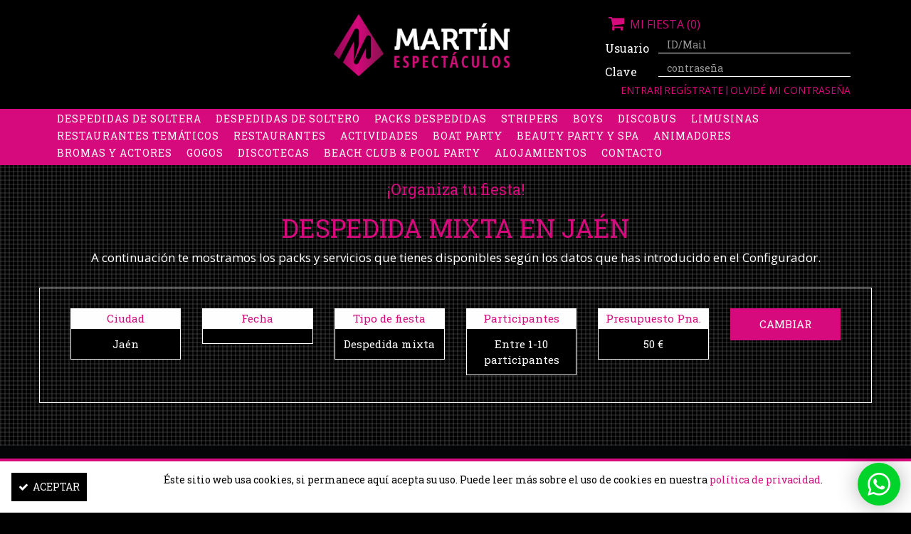

--- FILE ---
content_type: text/html;charset=UTF-8,text/html;charset=UTF-8,text/html;charset=UTF-8
request_url: https://www.martinespectaculos.com/es/asistente/despedida-mixta-en-jaen
body_size: 12195
content:

<!DOCTYPE html>
<html lang="es">

<head>
<!-- PERMISOS.INI -->

<!-- PERMISOS.END -->
    <meta charset="utf-8">
    <meta http-equiv="X-UA-Compatible" content="IE=edge">
    <meta name="viewport" content="width=device-width, initial-scale=1">

	<link rel="apple-touch-icon" sizes="180x180" href="https://www.martinespectaculos.com/images/apple-touch-icon.png">
	<link rel="icon" type="image/png" href="https://www.martinespectaculos.com/images/favicon-32x32.png" sizes="32x32">
	<link rel="icon" type="image/png" href="https://www.martinespectaculos.com/images/favicon-16x16.png" sizes="16x16">
	<link rel="manifest" href="https://www.martinespectaculos.com/images/manifest.json">
	<link rel="mask-icon" href="https://www.martinespectaculos.com/images/safari-pinned-tab.svg" color="#000000">
	<link rel="shortcut icon" href="https://www.martinespectaculos.com/images/favicon.ico">
	<meta name="theme-color" content="#ffffff">

    

    <!-- Bootstrap Core CSS -->
    <link href="https://www.martinespectaculos.com/es/lib/bootstrap/css/bootstrap.min.css" rel="stylesheet">
    <link href="https://www.martinespectaculos.com/es/lib/bootstrap/css/datepicker.css" rel="stylesheet">
	
	<link href="https://www.martinespectaculos.com/es/lib/bootstrap-slider/bootstrap-slider.css" rel="stylesheet">

	
    <!-- Animaciones -->
    <link href="https://www.martinespectaculos.com/es/lib/animaciones/css/set1.css" rel="stylesheet">
    <link href="https://www.martinespectaculos.com/es/lib/animaciones/css/animaciones.css" rel="stylesheet">

    <!-- Custom Fonts -->
    <link href="https://www.martinespectaculos.com/es/lib/font-awesome/css/font-awesome.min.css" rel="stylesheet" type="text/css">
    <link href="//fonts.googleapis.com/css?family=Open+Sans:400italic,600italic,700italic,400,700,600" rel="stylesheet" type="text/css">
    <link href="//fonts.googleapis.com/css?family=Roboto+Slab:400,100,300,700" rel="stylesheet" type="text/css">

    <!-- CSS Martin Espectáculos -->
    <link href="https://www.martinespectaculos.com/es/css/martine.css" rel="stylesheet">
	
    <!-- HTML5 Shim and Respond.js IE8 support of HTML5 elements and media queries -->
    <!-- WARNING: Respond.js doesn't work if you view the page via file:// -->
    <!--[if lt IE 9]>
        <script src="https://oss.maxcdn.com/libs/html5shiv/3.7.0/html5shiv.js"></script>
        <script src="https://oss.maxcdn.com/libs/respond.js/1.4.2/respond.min.js"></script>
    <![endif]-->

	<style>
		/*correcciones al css de Mar*/
		.nav > li > a {padding: 2px 10px 2px 10px !important;}
	</style>

	<!-- jQuery -->
    <script type="text/javascript" src="https://www.martinespectaculos.com/es/lib/jquery/jquery.min.js"></script>
	

	<title>Despedida mixta en Jaén</title>
	<meta name="keywords" content="Despedida,mixta,Jaén" />
	<meta name="description" content="Despedida mixta en Jaén">
	<meta name="robots" content="index,follow" />

<!-- Global site tag (gtag.js) - Google Analytics -->
<script async src="https://www.googletagmanager.com/gtag/js?id=G-76QXV7LPT4"></script>
<script>
  window.dataLayer = window.dataLayer || [];
  function gtag(){dataLayer.push(arguments);}
  gtag('js', new Date());

  gtag('config', 'G-76QXV7LPT4');
</script>
</head>

<body id="page-top" class="index">

<noscript>
<div style="background-color:#FF0000; color:#FFFFFF; text-align:center;">
<br /><br /><br />
Debe activar javascript para hacer uso de esta web.<br />
Mire los requisitos de uso de la web.
<br /><br /><br />
</div>
</noscript>

<header class="navbar animated fadeInDown">
<!-- Cabecera -->
	<div class="topheader">
		<div class="container">
			<div class="row">
				
				<div class="col-md-4 col-sm-6 hidden-xs hidden-sm">
					&nbsp;
					
				</div>

				<div class="col-md-4 col-sm-6">
					<a href="https://www.martinespectaculos.com/es/index"><img src="https://www.martinespectaculos.com/es/img/logomartin.png" class="img-responsive" alt="Martín espectáculos. Organización de eventos España"></a>
				</div>

				<div class="col-md-4 col-sm-12 hidden-xs hidden-sm">
					<p><a href="https://www.martinespectaculos.com/es/mifiesta" title="ver Mi Fiesta">
						<span class="fa-stack fa-2x"><i class="fa fa-shopping-cart fa-stack-1x fa-inverse" style="color:#D70B7D;"></i></span>
						Mi fiesta <span id="Cart_count">(0)</span></a></p>
					<div id="logado" style="display:none;">
						<p class="fotologado">
						<a href="https://www.martinespectaculos.com/bakof/app/inicio/index">
							<img src="https://www.martinespectaculos.com/files/avatar/avatar.png" width="70" height="70" alt="avatar"></a>
						<a href="https://www.martinespectaculos.com/bakof/app/inicio/index"></a></p>
						<a class="cerrar" href="https://www.martinespectaculos.com/bakof/app/acceso/logout"><i class="fa fa-close"></i>Cerrar Sesión</a>
					</div>
					<div id="frm_login" style="display:block;">
						<form id="wa_frm_Login" name="wa_frm_Login" action="https://www.martinespectaculos.com/es/opc?acc=2000&f=1" method="post" target="iframeOP" >
							<input type="hidden" id="Susu" name="Susu" value="0">
							<div class="form-group">
								<label for="usuario" class="col-md-2 control-label">Usuario </label>
								<div class="col-md-10">
								<input id="frm_User" name="frm_User" type="text" class="form-control" maxlength="250" placeholder="ID/Mail" onKeyPress="javascript:if(event.keyCode==13){wa_HazLogin();document.getElementById('wa_frm_Login').submit();}" />
								</div>
							</div>
							<div class="form-group">
								<label for="clave" class="col-md-2 control-label">Clave</label>
								<div class="col-md-10">
								<input id="frm_Passw" name="frm_Passw" type="password" class="form-control" placeholder="contraseña" maxlength="125" onKeyPress="javascript:if(event.keyCode==13){wa_HazLogin();document.getElementById('wa_frm_Login').submit();}" />
								</div>
							</div>
							<div id="btn_Entrar" class="col-md-12 entrar">
								<a href="javascript:void(0);" onClick="wa_HazLogin();document.getElementById('wa_frm_Login').submit();">Entrar</a>|
								<a href="https://www.martinespectaculos.com/es/web/registro">Regístrate </a>| 
								<a href="https://www.martinespectaculos.com/es/web/olvido">Olvidé mi contraseña</a>
							</div>
							<div id="btn_EntrarEspera" class="col-md-12 entrar" style="display:none;">
								<img src="https://www.martinespectaculos.com/images/cargando.gif" width="25" height="25" alt="espera..." style="width:25px !important;" /> accediendo...
							</div>
							<div id="btn_MSGfrm2" class="alert alert-warning alert-dismissable" style="display:none;">
								<button type="button" class="close" onClick="CierraAvisos()">&times;</button>
								<span id="btn_MSGfrm"></span>
							</div>
						</form>
					</div>
				</div>


				<div class="col-md-4 col-sm-12 visible-xs visible-sm dropdown">
					<p><a href="https://www.martinespectaculos.com/es/mifiesta" title="ver Mi Fiesta">
						<span class="fa-stack fa-2x"><i class="fa fa-shopping-cart fa-stack-1x fa-inverse" style="color:#D70B7D;"></i></span>
						Mi fiesta <span id="Cart_count">(0)</span></a></p>
					<button class="btn dropdown-toggle" type="button" id="logado" data-toggle="dropdown">
						<i class="fa fa-lock"></i>ACCEDER
						<span class="caret"></span>
					</button>
					<ul role="menu" aria-labelledby="logado" class="dropdown-menu">
						
						<div id="logado" style="display:none;">
							<li>
								<p class="fotologado">
								<a href="https://www.martinespectaculos.com/bakof/app/inicio/index">
									<img src="https://www.martinespectaculos.com/files/avatar/avatar.png" width="70" height="70" alt="avatar"></a>
								<a href="https://www.martinespectaculos.com/bakof/app/inicio/index"></a></p>
								<a class="cerrar" href="https://www.martinespectaculos.com/bakof/app/acceso/logout"><i class="fa fa-close"></i>Cerrar Sesión</a>
							</li>
						</div>
						
						<div id="frm_login" style="display:block;">
							<form id="wa_frm_bLogin" name="wa_frm_Login" action="https://www.martinespectaculos.com/es/opc?acc=2000&f=1" method="post" target="iframeOP" >
								<input type="hidden" id="Susu" name="Susu" value="0">
								<div class="form-group">
									<label for="usuario" class="col-md-2 control-label">Usuario </label>
									<div class="col-md-10">
									<input id="frm_User" name="frm_User" type="text" class="form-control" maxlength="250" placeholder="ID/Mail" onKeyPress="javascript:if(event.keyCode==13){wa_HazLoginb();document.getElementById('wa_frm_bLogin').submit();}" />
									</div>
								</div>
								<div class="form-group">
									<label for="clave" class="col-md-2 control-label">Clave</label>
									<div class="col-md-10">
									<input id="frm_Passw" name="frm_Passw" type="password" class="form-control" placeholder="contraseña" maxlength="125" onKeyPress="javascript:if(event.keyCode==13){wa_HazLoginb();document.getElementById('wa_frm_bLogin').submit();}" />
									</div>
								</div>
								<div id="btn_bEntrar" class="col-md-12 entrar">
									<a href="javascript:void(0);" onClick="wa_HazLoginb();document.getElementById('wa_frm_bLogin').submit();">Entrar</a>|
									<a href="https://www.martinespectaculos.com/es/web/registro">Regístrate </a>| 
									<a href="https://www.martinespectaculos.com/es/web/olvido">Olvidé mi contraseña</a>
								</div>
								<div id="btn_bEntrarEspera" class="col-md-12 entrar" style="display:none;">
									<img src="https://www.martinespectaculos.com/images/cargando.gif" width="25" height="25" alt="espera..." style="width:25px !important;" /> accediendo...
								</div>
								<div id="btn_bMSGfrm2" class="alert alert-warning alert-dismissable" style="display:none;">
									<button type="button" class="close" onClick="CierraAvisos()">&times;</button>
									<span id="btn_bMSGfrm"></span>
								</div>
							</form>
						</div>
						
					</ul>
				</div>
					
			</div>
		</div>
	</div><!--topheader-->
		
		

	<!-- Navegación-->
	<div class="contentbarramenu">
    	<nav id="mainNav" class="navbar navbar-default navbar-custom navbar-fixed-top">
        	<div class="container">
				<!-- Brand and toggle get grouped for better mobile display -->
				<div class="navbar-header page-scroll">
					<button type="button" class="navbar-toggle" data-toggle="collapse" data-target="#bs-example-navbar-collapse-1">
						<span class="sr-only">Toggle navigation</span> Menú <i class="fa fa-bars"></i>
					</button>
				</div>
	
				<div class="collapse navbar-collapse" id="bs-example-navbar-collapse-1">
					<ul class="nav navbar-nav">
						<li class="hidden">
							<a href="#"></a>
						</li>
						
						<li><a href="https://www.martinespectaculos.com/es/despedidas-de-soltera" title="Despedidas de soltera">Despedidas de soltera</a></li>
								
						<li><a href="https://www.martinespectaculos.com/es/despedidas-de-soltero" title="Despedidas de soltero">Despedidas de soltero</a></li>
								
						<li><a href="https://www.martinespectaculos.com/es/packs/packs-despedidas" title="Packs despedidas">Packs despedidas</a></li>
								
						<li><a href="https://www.martinespectaculos.com/es/servicios/stripers" title="Stripers">Stripers</a></li>
								
						<li><a href="https://www.martinespectaculos.com/es/servicios/boys" title="Boys">Boys</a></li>
								
						<li><a href="https://www.martinespectaculos.com/es/servicios/disco-bus" title="Discobus">Discobus</a></li>
								
						<li><a href="https://www.martinespectaculos.com/es/servicios/alquiler-de-limusinas" title="Limusinas">Limusinas</a></li>
								
						<li><a href="https://www.martinespectaculos.com/es/servicios/restaurantes-tematicos" title="Restaurantes Temáticos">Restaurantes Temáticos</a></li>
								
						<li><a href="https://www.martinespectaculos.com/es/servicios/restaurantes-para-despedidas" title="Restaurantes">Restaurantes</a></li>
								
						<li><a href="https://www.martinespectaculos.com/es/servicios/actividades" title="Actividades">Actividades</a></li>
								
						<li><a href="https://www.martinespectaculos.com/es/servicios/boat-party" title="Boat Party">Boat Party</a></li>
								
						<li><a href="https://www.martinespectaculos.com/es/servicios/beauty-party" title="Beauty Party y Spa">Beauty Party y Spa</a></li>
								
						<li><a href="https://www.martinespectaculos.com/es/servicios/animadores" title="Animadores">Animadores</a></li>
								
						<li><a href="https://www.martinespectaculos.com/es/servicios/bromas-actores" title="Bromas y Actores">Bromas y Actores</a></li>
								
						<li><a href="https://www.martinespectaculos.com/es/servicios/gogos" title="Gogos">Gogos</a></li>
								
						<li><a href="https://www.martinespectaculos.com/es/servicios/discotecas" title="Discotecas">Discotecas</a></li>
								
						<li><a href="https://www.martinespectaculos.com/es/servicios/beach-y-pool" title="Beach Club & Pool Party">Beach Club & Pool Party</a></li>
								
						<li><a href="https://www.martinespectaculos.com/es/servicios/alojamientos-para-despedidas" title="Alojamientos">Alojamientos</a></li>
								
						<li><a href="https://www.martinespectaculos.com/es/web/contactar" title="Contacto">Contacto</a></li>
					</ul>
				</div>
			</div>
		</nav>
	</div><!--contentbarramenu-->
	
	
</header>
	
	
	
	
	
	
	
	
	
	




					
	<!-- Asistente -->
	<div class="wrapper">
	<section id="asistente" class="animated fadeIn delay1" style="clear:both; padding-top:40px;">
		<div class="container">
			<div class="row">
				<div class="col-lg-12 text-center">
					<div class="section-heading" style="font-size:155%; text-align:center;">¡Organiza tu fiesta!</div>
					<h1 class="section-heading">Despedida mixta en Jaén</h1>
					<p class="section-subheading">A continuación te mostramos los packs y servicios que tienes disponibles según los datos que has introducido en el Configurador.</p>
				</div>
			</div>
			<div id="FRMasistenteTXT" class="row" style="display:block; overflow:hidden;">
				
				<div id="texto-asistente">
					<div class="col-lg-2 col-md-2 col-sm-4 col-xs-6 text-center">
						<p class="titulo">Ciudad</p>
						<p class="contenido">Jaén</p>
					</div>
					
					<div class="col-lg-2 col-lg-2 col-md-2 col-sm-4 col-xs-6 text-center">
						<p class="titulo">Fecha</p>
						<p class="contenido"></p>
					</div>
					
					<div class="col-lg-2 col-lg-2 col-md-2 col-sm-4 col-xs-6 text-center">
						<p class="titulo">Tipo de fiesta</p>
						<p class="contenido">Despedida mixta</p>
					</div>
					
					<div class="col-lg-2 col-lg-2 col-md-2 col-sm-4 col-xs-6 text-center">
						<p class="titulo">Participantes</p>
						<p class="contenido">Entre 1-10 participantes</p>
					</div>
					
					<div class="col-lg-2 col-lg-2 col-md-2 col-sm-4 col-xs-6 text-center">
						<p class="titulo">Presupuesto Pna.</p>
						<p class="contenido">50 €</p>
					</div>
					
					<div class="col-lg-2 col-lg-2 col-md-2 col-sm-4 col-xs-6 text-center">
						<button type="submit" class="btn btn-xl" onclick="AbreAsistente()" style="margin-top:0 !important; margin-bottom:0 !important;">Cambiar</button>
					</div>
				</div>

			</div>
			<div id="FRMasistente" class="row" style="display:none;">
				<div class="col-md-8 col-md-offset-2 col-sm-11 col-sm-offset-1 col-xs-10 col-xs-offset-1">
					<form name="Asistente" id="Asistente" method="post" action="asistente" novalidate>
						<input type="hidden" id="Fasistente" name="Fasistente" value="1" />
						
						
						<div class="form-group">
							<label for="ciudadfiesta" class="col-sm-4 control-label">Ciudad</label>
							<div class="col-sm-8">
								<select id="ciudadfiesta" name="ciudadfiesta">
									
										<option value="a-coruna" >A Coruña</option>
											
										<option value="albacete" >Albacete</option>
											
										<option value="albufeira" >Albufeira</option>
											
										<option value="algeciras" >Algeciras</option>
											
										<option value="alicante" >Alicante</option>
											
										<option value="almeria" >Almería</option>
											
										<option value="" >Andorra</option>
											
										<option value="avila" >Ávila</option>
											
										<option value="ayamonte" >Ayamonte</option>
											
										<option value="badajoz" >Badajoz</option>
											
										<option value="barcelona" >Barcelona</option>
											
										<option value="benalmadena" >Benalmádena</option>
											
										<option value="benidorm" >Benidorm</option>
											
										<option value="bilbao" >Bilbao</option>
											
										<option value="burgos" >Burgos</option>
											
										<option value="caceres" >Cáceres</option>
											
										<option value="cadiz" >Cádiz</option>
											
										<option value="cartagena" >Cartagena</option>
											
										<option value="castellon-de-la-plana" >Castellón de la Plana</option>
											
										<option value="chiclana-de-la-frontera" >Chiclana de la Frontera</option>
											
										<option value="ciudad-real" >Ciudad Real</option>
											
										<option value="conil-de-la-frontera" >Conil de la Frontera</option>
											
										<option value="cordoba" >Córdoba</option>
											
										<option value="cuenca" >Cuenca</option>
											
										<option value="denia" >Dénia</option>
											
										<option value="el-hierro" >El Hierro</option>
											
										<option value="el-palmar" >El Palmar</option>
											
										<option value="el-puerto-de-santa-maria" >El Puerto de Santa María</option>
											
										<option value="estepona" >Estepona</option>
											
										<option value="fuengirola" >Fuengirola</option>
											
										<option value="fuerteventura" >Fuerteventura</option>
											
										<option value="gandia" >Gandia</option>
											
										<option value="gijon" >Gijón</option>
											
										<option value="girona" >Girona</option>
											
										<option value="gran-canaria" >Gran Canaria</option>
											
										<option value="granada" >Granada</option>
											
										<option value="guadalajara" >Guadalajara</option>
											
										<option value="guipuzcoa" >Guipúzcoa</option>
											
										<option value="huelva" >Huelva</option>
											
										<option value="huesca" >Huesca</option>
											
										<option value="ibiza" >Ibiza</option>
											
										<option value="jaen" selected="selected">Jaén</option>
											
										<option value="jerez-de-la-frontera" >Jerez de la Frontera</option>
											
										<option value="la-gomera" >La Gomera</option>
											
										<option value="la-palma" >La Palma</option>
											
										<option value="lanzarote" >Lanzarote</option>
											
										<option value="las-palmas" >Las Palmas</option>
											
										<option value="leon" >León</option>
											
										<option value="lisboa" >Lisboa</option>
											
										<option value="lleida" >Lleida</option>
											
										<option value="lloret-de-mar" >Lloret de Mar</option>
											
										<option value="logrono" >Logroño</option>
											
										<option value="londres" >Londres</option>
											
										<option value="lugo" >Lugo</option>
											
										<option value="madrid" >Madrid</option>
											
										<option value="magaluf" >Magaluf</option>
											
										<option value="malaga" >Málaga</option>
											
										<option value="marbella" >Marbella</option>
											
										<option value="mojacar" >Mojácar</option>
											
										<option value="murcia" >Murcia</option>
											
										<option value="orense" >Orense</option>
											
										<option value="oviedo" >Oviedo</option>
											
										<option value="palencia" >Palencia</option>
											
										<option value="palma-de-mallorca" >Palma de Mallorca</option>
											
										<option value="pamplona" >Pamplona</option>
											
										<option value="pontevedra" >Pontevedra</option>
											
										<option value="punta-umbria" >Punta Umbría</option>
											
										<option value="rota" >Rota</option>
											
										<option value="salamanca" >Salamanca</option>
											
										<option value="san-sebastian" >San Sebastián</option>
											
										<option value="sanlucar-de-barrameda" >Sanlúcar de Barrameda</option>
											
										<option value="santander" >Santander</option>
											
										<option value="segovia" >Segovia</option>
											
										<option value="sevilla" >Sevilla</option>
											
										<option value="soria" >Soria</option>
											
										<option value="tarifa" >Tarifa</option>
											
										<option value="tarragona" >Tarragona</option>
											
										<option value="tenerife" >Tenerife</option>
											
										<option value="teruel" >Teruel</option>
											
										<option value="toledo" >Toledo</option>
											
										<option value="torremolinos" >Torremolinos</option>
											
										<option value="valencia" >Valencia</option>
											
										<option value="valladolid" >Valladolid</option>
											
										<option value="vitoria" >Vitoria</option>
											
										<option value="zamora" >Zamora</option>
											
										<option value="zaragoza" >Zaragoza</option>
											
								</select>
							</div>
						</div>
						<div class="form-group" id="calendario">
							<label for="fechafiesta" class="col-sm-4 control-label">Fecha</label>
							<div class="col-sm-8">
								<div class="input-append date" id="fechaasistente" data-date="" data-date-format="dd/mm/yyyy" style="float:left;">
									<input class="form-control" type="text" value="" id="fechafiesta" name="fechafiesta" onChange="CheckAsistente(this.value)">
									<span class="add-on"><i class="fa fa-calendar-minus-o fa-stack-2x fa-inverse"></i></span>
									
								</div>
							</div>
						</div>
						<div class="form-group">
							<label for="tipodefiesta" class="col-sm-4 control-label">Tipo de Fiesta</label>
							<div class="col-sm-8">
								<select id="tipodefiesta" name="tipodefiesta">
								
									<option value="despedidas-de-soltero" >Despedidas de soltero</option>
										
									<option value="despedidas-de-soltera" >Despedidas de soltera</option>
										
									<option value="despedida-mixta" selected>Despedida mixta</option>
										
									<option value="fiestas-de-cumpleanos" >Fiestas de cumpleaños</option>
										
									<option value="comidas-cenas-de-empresa-o-de-grupo" >Comidas/Cenas de Empresa o de Grupo</option>
										
									<option value="fiestas" >Fiestas</option>
										
								</select>
							</div>
						</div>
						
						
						<div class="form-group">
							<label for="participantesfiesta" class="col-sm-4 control-label">Participantes</label>
							<div class="col-sm-8">
								<select id="participantesfiesta" name="participantesfiesta">
									
							<option value="1" selected>Entre 1-10 participantes</option>
									
							<option value="2" >Entre 11-20 participantes</option>
									
							<option value="3" >Entre 21-30 participantes</option>
									
							<option value="4" >Entre 31-40 participantes</option>
									
								</select>
							</div>
						</div>

						<div class="form-group">
							<label for="presupuesto" class="col-sm-4 control-label">Presupuesto<span>Por persona en €</span></label>
							<div class="col-sm-8" onclick="presufiesta.focus();Calculadora.style.display='block';">
								<div class="input-append">
									<input type="text" id="presufiesta" name="presufiesta" value="50" class="form-control" maxlength="6">
									<span class="add-on"><i class="fa fa-calculator fa-stack-2x fa-inverse"></i></span>
								</div>
							</div>
							<div id="Calculadora" class="form-group" style="display:none;">
								<div class="col-sm-8 col-sm-offset-4">
									<div class="calc_row">
										<div class="calc" onclick="presufiesta.value=''">C</div>
										<div class="calc" onclick="presufiesta.value=presufiesta.value+'0'">0</div>
										<div class="calc" onclick="presufiesta.value=presufiesta.value+','">,</div>
									</div>
									<div class="calc_row">
										<div class="calc" onclick="presufiesta.value=presufiesta.value+'7'">7</div>
										<div class="calc" onclick="presufiesta.value=presufiesta.value+'8'">8</div>
										<div class="calc" onclick="presufiesta.value=presufiesta.value+'9'">9</div>
									</div>
									<div class="calc_row">
										<div class="calc" onclick="presufiesta.value=presufiesta.value+'4'">4</div>
										<div class="calc" onclick="presufiesta.value=presufiesta.value+'5'">5</div>
										<div class="calc" onclick="presufiesta.value=presufiesta.value+'6'">6</div>
									</div>
									<div class="calc_row">
										<div class="calc" onclick="presufiesta.value=presufiesta.value+'1'">1</div>
										<div class="calc" onclick="presufiesta.value=presufiesta.value+'2'">2</div>
										<div class="calc" onclick="presufiesta.value=presufiesta.value+'3'">3</div>
									</div>
								</div>
							</div>
						</div>
						
						<div class="clearfix"></div>
						<div class="col-lg-12 text-center">
							<div id="success"></div>
							<button type="button" class="btn btn-xl" onClick="gotoAsistente()">Organiza tu fiesta</button>
						</div>
					
					</form>
				</div>
			</div>
		</div>
	</section>
	</div>














    <!-- Packs -->
	
	
	
	
	<section id="packs" class="bg-white animated fadeIn delay3" style="display:none;">
		<h2 class="section-heading">Packs disponibles<span class="linea"></span></h2>

        <div class="container">
     
            <div id="ListaPacks" class="row">
                
				
				
				
				
				<div style="padding:20px;">
					<span style="color:#D70B7D; font-size:125%;">No se encontraron Packs para esas condiciones</span>
				</div>
				
          

            </div>
        </div>
    </section>







































    <!-- Servicios -->
	<section id="servicios" class="bg-white fadeIn delay4">
		<h2 class="section-heading">Servicios disponibles<span class="linea"></span></h2>
		<div class="container">
     
            <div class="row">
			
			
			
<div style="clear:both !important; overflow:hidden;">
	
						
<h3>Stripers para eventos y despedidas</h3>

<div class="grid col-md-4 col-sm-6">
	<figure class="effect-ruby inactive">
		<img src="https://www.martinespectaculos.com/files/servicios/9760/2548744/144/1625771194708_despedodas-de-soltero-en-granada-con-striperp.jpeg" alt="img01">
		<figcaption>
		<h2>Zahira</h2>
		<p>210,00 €<br>
			<a class="button hvr-bounce-to-right" href="https://www.martinespectaculos.com/es/servicios/stripers/jaen/zahira">Ver más</a>
		</p>
		</figcaption>          
	</figure>
</div>
						
</div>

<div style="clear:both !important; overflow:hidden;">
	
						
<h3>Los mejores boys para despedidas</h3>

<div class="grid col-md-4 col-sm-6">
	<figure class="effect-ruby inactive">
		<img src="https://www.martinespectaculos.com/files/servicios/9760/2548743/142/1493217282033_Principalp.jpg" alt="img01">
		<figcaption>
		<h2>Javier</h2>
		<p>210,00 €<br>
			<a class="button hvr-bounce-to-right" href="https://www.martinespectaculos.com/es/servicios/boys/jaen/javier">Ver más</a>
		</p>
		</figcaption>          
	</figure>
</div>
						
<div class="grid col-md-4 col-sm-6">
	<figure class="effect-ruby inactive">
		<img src="https://www.martinespectaculos.com/files/servicios/9760/2548743/476/1553814418267_Contrata-un-boys-en-Granadap.jpg" alt="img01">
		<figcaption>
		<h2>Rodry</h2>
		<p>210,00 €<br>
			<a class="button hvr-bounce-to-right" href="https://www.martinespectaculos.com/es/servicios/boys/jaen/rodry">Ver más</a>
		</p>
		</figcaption>          
	</figure>
</div>
						
</div>

<div style="clear:both !important; overflow:hidden;">
	
						
<h3>Alquiler de Limusinas</h3>

<div class="grid col-md-4 col-sm-6">
	<figure class="effect-ruby inactive">
		<img src="https://www.martinespectaculos.com/files/servicios/9760/2548746/918/1752345098009_limusina-para-despedidas-jaenp.jpeg" alt="img01">
		<figcaption>
		<h2>Lincoln 8 pax</h2>
		<p>280,00 €<br>
			<a class="button hvr-bounce-to-right" href="https://www.martinespectaculos.com/es/servicios/alquiler-de-limusinas/jaen/lincoln-8-pax">Ver más</a>
		</p>
		</figcaption>          
	</figure>
</div>
						
</div>

<div style="clear:both !important; overflow:hidden;">
	
						
<h3>Actividades para despedidas</h3>

<div class="grid col-md-4 col-sm-6">
	<figure class="effect-ruby inactive">
		<img src="https://www.martinespectaculos.com/files/servicios/9760/2548749/103/1496243197341_WhatsApp-Image-2017-05-24-at-09-24-34p.jpeg" alt="img01">
		<figcaption>
		<h2>Gymkana de la risa</h2>
		<p>180,00 €<br>
			<a class="button hvr-bounce-to-right" href="https://www.martinespectaculos.com/es/servicios/actividades/jaen/gymkana-de-la-risa">Ver más</a>
		</p>
		</figcaption>          
	</figure>
</div>
						
<div class="grid col-md-4 col-sm-6">
	<figure class="effect-ruby inactive">
		<img src="https://www.martinespectaculos.com/files/servicios/9760/2548749/662/1643468476173_tuppersex-martin-espectaculos-Mediump.jpeg" alt="img01">
		<figcaption>
		<h2>Tuppersex</h2>
		<p>250,00 €<br>
			<a class="button hvr-bounce-to-right" href="https://www.martinespectaculos.com/es/servicios/actividades/jaen/tuppersex">Ver más</a>
		</p>
		</figcaption>          
	</figure>
</div>
						
</div>

			
			
			
            </div>
        </div>
    </section>


	
	
	
	

































<!-- Pie -->
<footer class="animated fadeIn delay5">
	<div class="container">
		
		<div class="row visible-xs">
			&nbsp;
			
		</div>
		
		<div class="row">
			<div class="col-md-4 col-sm-6">
				<h2>Nuestros Servicios <span class="linea"></span></h2>
				<ul>
					
					<li><a href="https://www.martinespectaculos.com/es/packs/packs-despedidas" title="Packs despedidas">Packs despedidas</a></li>
							
					<li><a href="https://www.martinespectaculos.com/es/servicios/stripers" title="Stripers">Stripers</a></li>
							
					<li><a href="https://www.martinespectaculos.com/es/servicios/boys" title="Boys">Boys</a></li>
							
					<li><a href="https://www.martinespectaculos.com/es/servicios/disco-bus" title="Discobus">Discobus</a></li>
							
					<li><a href="https://www.martinespectaculos.com/es/servicios/alquiler-de-limusinas" title="Limusinas">Limusinas</a></li>
							
					<li><a href="https://www.martinespectaculos.com/es/servicios/alojamientos-para-despedidas" title="Alojamientos">Alojamientos</a></li>
							
					<li><a href="https://www.martinespectaculos.com/es/servicios/restaurantes-tematicos" title="Restaurantes Temáticos">Restaurantes Temáticos</a></li>
							
					<li><a href="https://www.martinespectaculos.com/es/servicios/restaurantes-para-despedidas" title="Restaurantes">Restaurantes</a></li>
							
					<li><a href="https://www.martinespectaculos.com/es/servicios/boat-party" title="Boat Party">Boat Party</a></li>
							
					<li><a href="https://www.martinespectaculos.com/es/servicios/actividades" title="Actividades">Actividades</a></li>
							
					<li><a href="https://www.martinespectaculos.com/es/servicios/beauty-party" title="Beauty Party y Spa">Beauty Party y Spa</a></li>
							
					<li><a href="https://www.martinespectaculos.com/es/servicios/animadores" title="Animadores">Animadores</a></li>
							
					<li><a href="https://www.martinespectaculos.com/es/servicios/bromas-actores" title="Bromas y Actores">Bromas y Actores</a></li>
							
					<li><a href="https://www.martinespectaculos.com/es/servicios/beach-y-pool" title="Beach Club & Pool Party">Beach Club & Pool Party</a></li>
							
					<li><a href="https://www.martinespectaculos.com/es/servicios/discotecas" title="Discotecas">Discotecas</a></li>
							
					<li><a href="https://www.martinespectaculos.com/es/servicios/gogos" title="Gogos">Gogos</a></li>
							
					<li><a href="https://www.martinespectaculos.com/es/asistente" title="Configura tu fiesta">Configura tu fiesta</a></li>
				</ul>
				
				<h2>Síguenos en <span class="linea"></span></h2>
				<ul class="list-inline social-buttons">
					<li><a href="https://twitter.com/martinshows" target="_blank"><i class="fa fa-twitter"></i></a></li>
					<li><a href="https://www.facebook.com/Martinespectaculos-Despedidas-de-soltera-Sevilla-199583176718989/" target="_blank"><i class="fa fa-facebook"></i></a></li>
					<li><a href="https://www.youtube.com/channel/UCGvPJ1VcH4uL25GiEbyyhQg" target="_blank"><i class="fa fa-youtube"></i></a></li>
					
					<li><a href="https://www.instagram.com/martin_espectaculos/" target="_blank"><i class="fa fa-instagram"></i></a></li>
					<li><a href="http://blog.martinespectaculos.com" target="_blank"><span style="font-size:90%;">BLOG</span></a></li>
				</ul>
			</div>
			
			<div class="col-md-4 col-sm-6">
				<h2>Tipos de Fiesta <span class="linea"></span></h2>
				<ul>
					
					<li><a href="https://www.martinespectaculos.com/es/fiestas/comidas-cenas-de-empresa-o-de-grupo" title="Comidas/Cenas de Empresa o de Grupo">Comidas/Cenas de Empresa o de Grupo</a></li>
							
					<li><a href="https://www.martinespectaculos.com/es/fiestas/cumpleanos" title="Cumpleaños">Cumpleaños</a></li>
							
					<li><a href="https://www.martinespectaculos.com/es/fiestas/despedida-mixta" title="Despedida mixta">Despedida mixta</a></li>
							
				</ul>
			</div>
			
			<div class="col-md-4 col-sm-6">
				<h2>Contacta <span class="linea"></span></h2>
				<ul class="list-inline quicklinks">
					<li><span class="fa-stack fa-1x"><i class="fa fa-mobile-phone fa-stack-2x"></i></span><a href="tel:699513032">699 51 30 32</a></li>
					<li><span class="fa-stack fa-1x"><i class="fa fa-mobile-phone fa-stack-2x"></i></span><a href="tel:615827861">615 82 78 61</a></li>
					<li><span class="fa-stack fa-1x"><i class="fa fa-envelope fa-stack-1x"></i></span><a href="mailto:info@martinespectaculos.com">info@martinespectaculos.com</a></li>
				</ul>
				<span class="linea"></span>
				<div style="position:relative; overflow:hidden;">
					<h3>¿No encuentras lo que buscas?</h3>
					<p>Te llamamos. Déjanos tu número de teléfono</p>
					<form id="Llamame" name="Llamame" method="post" action="https://www.martinespectaculos.com/es/opc?acc=5000" target="iframeOP">
						<input id="frmTelefono" name="frmTelefono" type="text" class="form-control"/><br>
						
						<div id="btn_EnvioTel">
							<button type="submit" class="btn btn-xl" onClick="EnviaTel()">Enviar</button>
						</div>
						
						<div id="btn_EnvioTelEspera" style="padding-top: 10px; color:#FFFFFF; display:none;">
							<img src="https://www.martinespectaculos.com/images/cargando.gif" width="25" height="25" alt="espera..." style="width:25px !important;" /> enviando...
						</div>
						<div id="btn_EnvioTel2" class="alert alert-warning alert-dismissable" style="display:none;">
							<button type="button" class="close" onClick="CierraAvisosTel()">&times;</button>
							<span id="btn_EnvioTelMSG"></span>
						</div>
					</form>
				</div>   
			</div>
			
		</div><!--row-->
	</div>
</footer>





<section id="copyright" class="animated fadeIn delay6">
	<div class="container">
		<div class="row">
			<div class="col-md-12">
				<ul>
					<!-- MENU3.INI -->
					
<li><a href="https://www.martinespectaculos.com/es/web/contactar" title="Contacto" target="_self">Contacto</a></li> | 
<li><a href="https://www.martinespectaculos.com/es/web/Aviso-Legal" title="Aviso Legal" target="_self">Aviso Legal</a></li>


					<!-- MENU3.END -->
					<li><a class="navbar-brand page-scroll" href="#page-top">
						<span class="fa-stack fa-1x"><i class="fa fa-arrow-circle-o-up fa-stack-2x fa-inverse"></i></span></a></li>
				</ul>
				<span class="copyright">compra segura<br><img src="https://www.martinespectaculos.com/files/web/images/pago_seguro_0.png" alt="compra segura"> <img src="https://www.martinespectaculos.com/files/web/images/pago_seguro_1.png" alt="compra segura"> <img src="https://www.martinespectaculos.com/files/web/images/pago_seguro_2.png" alt="compra segura"></span><br><br>
				<span class="copyright">&copy; Martín Espectáculos 2000 - 2025.  Todos los derechos reservados.</span>
				<ul style="margin-top:10px;">
					<li><span style="font-weight:normal !important; text-transform: none !important; font-size:90%;">Diseño. <a href="http://www.fabi.es" style="text-decoration:underline;" target="_blank" rel="external">FABI</a> Factoría de buenas ideas</span></li> | 
					<li><span style="font-weight:normal !important; text-transform: none !important; font-size:90%;">Programación. <a href="https://www.albantacreativos.com" target="_blank" rel="external" style="text-decoration:underline;">Albanta Creativos</a></span></li>
				</ul>
			</div>
		</div>
	</div>
</section>
























<iframe name="iframeOP" id="iframeOP" width="0" height="0" frameborder="0"></iframe>

<div id="CookieBox" class="wa_CookiesBox" style="display:block">
	<div style="padding:10px; overflow:hidden;">
        <a href="javascript:void(0)" onclick="AceptarCookies()" class="cookiebutton"><i class="fa fa-check"></i>Aceptar</a>
Éste sitio web usa cookies, si permanece aquí acepta su uso. Puede leer más sobre el uso de cookies en nuestra <a href="https://www.martinespectaculos.com/es/web/aviso-legal" class="wa_lnkPolCookies" rel="external">política de privacidad</a>.</span>
    </div>
</div>    






    <!-- Bootstrap Core JavaScript -->
    <script src="https://www.martinespectaculos.com/es/lib/bootstrap/js/bootstrap.min.js"></script>
    <script src="https://www.martinespectaculos.com/es/lib/bootstrap/js/bootstrap-datepicker.js"></script>
	<script src="https://www.martinespectaculos.com/es/lib/bootstrap/js/bootstrap-datepicker.es.js"></script>
	
	<script src="https://www.martinespectaculos.com/es/lib/bootstrap-slider/bootstrap-slider.min.js"></script>

    <!-- Plugin JavaScript -->
    <script src="https://cdnjs.cloudflare.com/ajax/libs/jquery-easing/1.3/jquery.easing.min.js"></script>

    <!-- JavaScript Martín Espectáculos -->
    <script src="https://www.martinespectaculos.com/es/js/martine.min.js"></script>

<script>

//******
//****** JS vars. Idiomas.
//******

var ErSite="https://www.martinespectaculos.com";
var Skin="base";
var txt_msg_ErrorDeSistema="";
var txt_msg_procesando="Procesando...";
var txt_msg_NoAjax="Su navegador no soporta AJAX!";
//******
//****** Función general para soporte de navegadores, para Ajax.
//******
function GetXmlHttpObject()
	{if (window.XMLHttpRequest)
		{// code for IE7+, Firefox, Chrome, Opera, Safari
		return new XMLHttpRequest();}
	if (window.ActiveXObject)
		{// code for IE6, IE5
		return new ActiveXObject("Microsoft.XMLHTTP");}
	return null;}

//******
//****** Para que funcione el getElementById en IExplorer.
//******
if (/msie/i.test (navigator.userAgent))
	{document.nativeGetElementById = document.getElementById; 
	document.getElementById = function(id)
		{var elem = document.nativeGetElementById(id);
		if(elem)
			{if(elem.attributes['id'].value == id)
				{return elem;}
			else
				{for(var i=1;i<document.all[id].length;i++)
					{if(document.all[id][i].attributes['id'].value == id)
						{return document.all[id][i];}}}}
		return null;}}


	
$(document).ready(function(){
	//Calendarios
	$( "#fechaasistente" ).datepicker({
		pickTime: false,
		autoclose: true,
		language: 'es'
		});
	
	//slide rangos
	$("#presufiestaa").slider({});


	});//ready
	
//Cookies
function AceptarCookies()
	{var LaURL="opc?acc=100";
	$.ajax({type: "GET",url:LaURL,data:"",cache:false,dataType:"text",success: function(resultado)
			{if(document.getElementById("CookieBox")){document.getElementById("CookieBox").style.display="none";}}
		});
	}
//LOGIN
function wa_HazLogin()
	{document.getElementById("btn_MSGfrm").innerHTML="";
	document.getElementById("btn_EntrarEspera").style.display="block";
	document.getElementById("btn_Entrar").style.display="none";
	}
function wa_HazLoginb()
	{document.getElementById("btn_bMSGfrm").innerHTML="";
	document.getElementById("btn_bEntrarEspera").style.display="block";
	document.getElementById("btn_bEntrar").style.display="none";
	}
function btn_Logarse()
	{if(document.getElementById("frmLogin"))
		{if(document.getElementById("frmLogin").style.display=="" || document.getElementById("frmLogin").style.display=="none")
			{document.getElementById("frmLogin").style.display="block";}
		else
			{document.getElementById("frmLogin").style.display="none";}
		}
	}
function CierraAvisos()
	{document.getElementById("btn_MSGfrm2").style.display="none";
	document.getElementById("btn_bMSGfrm2").style.display="none";
	}
//Avisos web. Envia Num Teléfono
function EnviaTel()
	{document.getElementById("btn_EnvioTel").style.display="none";
	document.getElementById("btn_EnvioTelEspera").style.display="block";
	}
function CierraAvisosTel()
	{document.getElementById("btn_EnvioTel2").style.display="none";
	}


//Asistente
function gotoAsistente()
	{var tipodefiesta=document.getElementById("tipodefiesta").value;
	var ciudadfiesta=document.getElementById("ciudadfiesta").value;
	var asistenteURL=tipodefiesta+"-en-"+ciudadfiesta;
	var fechafiesta=document.getElementById("fechafiesta").value;
	var participantesfiesta=document.getElementById("participantesfiesta").value;
	var presufiesta=document.getElementById("presufiesta").value;
	top.location.href=encodeURI(ErSite+"/es/asistente/"+asistenteURL+"?Fasistente=1&fechafiesta="+fechafiesta+"&participantesfiesta="+participantesfiesta+"&presufiesta="+presufiesta);
	}
function QuitaFechaAsistente()
 {document.getElementById("fechafiesta").value="";}
function CierraAvisosAsistente()
	{document.getElementById("msg_AsistenteTXT").innerHTML="";
	document.getElementById("msg_Asistente").style.display="none";
	}
function CheckAsistente(LaFecha)
	{//fecha. Que sea hoy o más adelante...
	var LosValsF=LaFecha.split("/");
	var LaFechaJS=(parseInt(LosValsF[1])-1)+"/"+LosValsF[0]+"/"+LosValsF[2];
	var date = new Date(LaFechaJS);
	if(date instanceof Date && !isNaN(date.valueOf()))
		{var Hoy=new Date();
		var LaFechHoy=Hoy.getMonth()+"/"+Hoy.getDate()+"/"+Hoy.getFullYear();
		var LaFechHoyTXT=Hoy.getDate()+"/"+(Hoy.getMonth()+1)+"/"+Hoy.getFullYear();
		var LaFechHoyTXTa=Hoy.getDate()+"/"+(Hoy.getMonth()+1)+"/"+Hoy.getFullYear();
		var FechaUNIX = Math.round(+new Date(LaFechaJS)/1000);
		var HoyUNIX = Math.round(+new Date(LaFechHoy)/1000);
		if ((FechaUNIX-HoyUNIX)<0)
			{$("#fechaasistente").datepicker({format: 'dd/mm/yyyy', autoclose: true}).datepicker("update", LaFechHoyTXT);
			var MSGtxt="La fiesta no puede ser en el pasado";
			document.getElementById("msg_AsistenteTXT").innerHTML=MSGtxt;
			document.getElementById("msg_Asistente").style.display="block";
			}
		}
	}
function AbreAsistente()
	{document.getElementById("FRMasistenteTXT").style.display="none";
	document.getElementById("FRMasistente").style.display="block";
	}
</script>
<script async src="https://s.widgetwhats.com/wwwa.js" data-wwwa="18222"></script>
</body>
</html>


--- FILE ---
content_type: text/css
request_url: https://www.martinespectaculos.com/es/css/martine.css
body_size: 11836
content:
 /**** GENERALES *****/

 body
   {
 	transition: all .3s;
 	background-color: black;
 	overflow-x:hidden;
 	font-family:"Roboto Slab","Helvetica Neue",Helvetica,Arial,sans-serif;
 	webkit-tap-highlight-color:#d70b7d;
 	webkit-font-smoothing: antialiased!important;
 }

 h1.hidden
  {
 	display:none;
 }

 h1.text-hide {
    margin-top: 0px;
}

 a
   {
 	transition: all .3s;
    color: #d70b7d;
 }

 a:focus {
    outline: none;
    color:white;
}

input:focus, textarea:focus, keygen:focus, select:focus {
    outline: none
}

section
 	{
 		padding:0px 0
 	}
 		
section h2.section-heading
 	{
 		font-size:40px;
 		margin-top:0;
 		margin-bottom:15px
 	}
section h3.section-subheading
 	{
 		font-size:16px;
 		text-transform:none;
 		font-weight:400;
 		margin-bottom:75px
 	}

 .btn-xl.active,.btn-xl:active,.open .dropdown-toggle.btn-primary,.open .dropdown-toggle.btn-xl
 {
 	background-image:none
 }

.btn-xl,h1,h2,h3,h4,h5,h6
 {
 	font-family:"Roboto Slab","Helvetica Neue",Helvetica,Arial,sans-serif;
 	text-transform:uppercase;
 	font-weight:700
 } 

 .img-centered
 {
 	margin:0 auto
 }
 .bg-white
 {
 	background-color:white;
    padding-bottom: 100px;
 }
 .bg-darkest-gray
 {
 	background-color:black
 }
 
 .btn-xl
 {
 	color:#fff;
 	background-color:#fed136;
 	border-color:#fed136;
 	border-radius:3px;
 	font-size:18px;
 	padding:20px 40px
 }

 .delay1 {
    -webkit-animation-delay: 800ms;
    animation-delay: 800ms;
    -webkit-animation-duration: 1s;
    animation-duration: 1s;
}
.delay2 {
    -webkit-animation-delay: 1600ms;
    animation-delay: 1600ms;
    -webkit-animation-duration: 1s;
    animation-duration: 1s;
}
.delay3 {
    -webkit-animation-delay: 2200ms;
    animation-delay: 2200ms;
    -webkit-animation-duration:4s;
    animation-duration: 4s;
}
.delay4 {
    -webkit-animation-delay: 3200ms;
    animation-delay: 3200ms;
    -webkit-animation-duration:4s;
    animation-duration: 4s;
}
.delay5 {
    -webkit-animation-delay: 4200ms;
    animation-delay: 4200ms;
    -webkit-animation-duration:4s;
    animation-duration: 4s;
}
.delay6 {
    -webkit-animation-delay: 4900ms;
    animation-delay: 4900ms;
    -webkit-animation-duration:2s;
    animation-duration: 1s;
}
    
::-moz-selection
    {
        text-shadow:none;
        background:#d70b7d
    }
::selection
    {
        text-shadow:none;
        background:#d70b7d
    }
img::selection
    {
        background:0 0
    }
img::-moz-selection
    {
        background:0 0
    }

@media (max-width:480px){
section h2.section-heading {
    margin-bottom: 0px;
}
}


 /**** CABECERA *****/

 .topheader
  {
 	background-color:black;
 	position: fixed;
    width: 100%;
    min-height:153px;
    z-index: 1031;
 }

.topheader img
  {
 	width:273px;
 }

p.fotologado img
  {
    width:auto!important;
    float:left;
    border: 1px solid #d70b7d;
    margin-right: 10px;
 }

 p.fotologado a
  {
    font-size:15px;
    color:white;
    text-transform: initial
 }

 p.fotologado
 {
    margin-bottom:30px;
}

#logado li
 {
    list-style-type: none
}

.cerrar i
 {
    margin-right:4px;
}


.navbar {
    border: 0px solid transparent;
    z-index:4;
}

.navbar-custom
 {
 	background-color:#d70b7d;   
 	border-color:transparent
 }
 
 .navbar-custom .nav li a,
 .navbar-custom .navbar-toggle
 {
 	font-family:"Roboto Slab","Helvetica Neue",Helvetica,Arial,sans-serif;
 	color:#fff;
 	text-transform:uppercase
 }
 .navbar-custom .navbar-collapse
 {
 	border-color:rgba(255,255,255,.02)
 }
 .navbar-custom .navbar-toggle
 {
 	background-color:transparent;
 	border:0px;
 	font-size:12px
 }
 .navbar-custom .navbar-toggle:focus,
 .navbar-custom .navbar-toggle:hover
 {
 	background-color:transparent
 }
 .navbar-custom .nav li a
 {
 	font-weight:400;
 	letter-spacing:1px
 }
 .navbar-custom .nav li a:focus,
 .navbar-custom .nav li a:hover
 {
 	color:black;
 	outline:0
 }

 header p
  {
 	font-size:16px;
 	color: #d70b7d;
 	font-weight:400;
 	margin-bottom:0px;
    text-transform: uppercase;
    margin-top:20px;
 }
 header p:last-child {
    font-size: 28px;
    color: #d70b7d;
    font-weight: 400;
    margin-top: 0px;
    padding-top: 0px;
    line-height: 18px;
    padding-left: 29px;
}
 header label {
    font-size: 16px;
    color: white;
    font-weight: 400;
    padding-top: 6px;
    clear: both;
}
header input.form-control {
    background-color: transparent;
    border: 0px;
    border-bottom: 1px solid white;
    border-radius:0px;
    height: 24px;
    color:#d70b7d;
}
header .form-group {
    margin-bottom: 0px;
}
header .entrar {
   text-align: right;
   color:#d70b7d;
}
header .form-group:after {
    clear:both;
}
header .form-group .col-md-2, header .col-md-12
{
padding-left:0px;
}
header button {
    background-color: transparent;
    border:0px;
    color:#d70b7d;
    text-transform: uppercase;
    font-family: 'Open Sans', serif;
    transition:all .3s;
}
header button:hover {
    color:white
}
header a {
    color:#d70b7d;
    text-transform: uppercase;
    font-family: 'Open Sans', serif;
}
header a:hover {
    text-decoration: none;
    color: white
}
.contentbarramenu
{
position:relative
}

header .fa-stack {
    width: 1.3em;
    height: 1.3em;
    line-height: 1em;
}
header .fa-2x {
    font-size: 1.5em;
}

 /**** MEDIA QUERIES CABECERA *****/

@media (max-width:480px){
    .topheader {
    min-height: 60px!important;
    }
	.topheader img {
    position: relative!important;
    right: 0px!important;
    left: 5px;
    width:45%!important;
    margin: 0 auto;
	}
    .topheader .visible-xs {
    text-align: center;
    }
	header .col-sm-6 {
    position:inherit;
	}
	.navbar-fixed-top {
    top: 115px!important;
	}
    header .fa-stack {
    height: 0.8em;
    line-height: 0.5em;
    }
    .navbar {
    min-height: 38px;
    }
    .navbar-toggle {
    padding: 5px;
    margin-top: 5px;
    margin-right: 15px;
    margin-bottom: 0px;
}
}

@media (min-width:480px) and (max-width:767px) {
    .navbar-fixed-top {
    top: 90px!important;
}
    #carrusel {
    margin-top: 60px!important;
    }
}


@media (max-width:767px){
.topheader {
    min-height: 100px;
}
.navbar-fixed-top {
    position: relative!important;
	}
header .visible-xs p {
    display: inline;
}
header .visible-xs a.cerrar {
    display: inherit;
}
header .dropdown-menu {
    position: inherit;
    font-size: 14px;
    background-color: transparent;
    border-radius: 0px;
    width: 100%;
    }
header button#logado {
    font-size: 16px;
    color: #d70b7d;
    font-weight: 400;
    margin-bottom: 0px;
    font-family: "Roboto Slab","Helvetica Neue",Helvetica,Arial,sans-serif;
    margin-top: -7px;
}
  header button i.fa-lock
    {
    font-size: 22px!important;
    color: white;
    margin-right: 6px;
    }
    .topheader img {
    width: 30%;
    }
    .navbar-fixed-top {
    position: relative!important;
}

/*Añadidos 01.03.2019*/

 .navbar-nav {
    margin: auto;
    }
    .nav>li {
    padding-top: 15px;
    border-bottom: 1px solid #fff;
    font-size:16px;
    padding-bottom: 15px;
    }
    .navbar-fixed-top .navbar-collapse {
    max-height: 590px;
    }
    .nav>li:last-child {
    border-bottom: 0px solid #fff;
    }
}

@media (min-width:768px){

.navbar-custom
 	{
 		background-color: #d70b7d;
 		padding:5px;
 		-webkit-transition:padding .3s;
 		-moz-transition:padding .3s;
 		transition:all .5s;
 		border:none;
 	}
.navbar-custom .navbar-brand
 	{
 		font-size:2em;
 		-webkit-transition:all .3s;
 		-moz-transition:all .3s;
 		transition:all .3s
 	}
.navbar-custom .navbar-nav>.active>a
 	{
 		border-radius:3px
 	}
.navbar-custom.affix
 	{
 		background-color:black;
 		padding:0px 0
 	}
.navbar-custom.affix .navbar-brand
 	{
 		font-size:1.5em
 	}
.navbar-nav>li>a {
    padding-top: 5px;
    padding-bottom: 5px;
}
 }

@media (max-width: 991px) and (min-width: 768px) {
.visible-sm {
    display: block!important;
    margin-top: 20px;
}
.topheader {
    padding-bottom: 20px;
    min-height: 120px;
}
}
 	

@media (max-width: 991px){
.navbar-fixed-top {
    top: 120px;
}
.navbar-custom .nav li a {
    letter-spacing: 0.2px;
}
.nav>li>a {
    padding: 5px;
}
header .entrar {
    padding-top: 10px;
}
header .form-group .col-md-10
	{
	padding-left:0px;
	}
p.fotologado img
  {
    position:initial!important;
 }
 p.fotologado {
    margin-top: 20px;
}
.topheader img {
    position: absolute;
    top: 0;
	}
header .col-sm-6 {
    position:inherit;
	}
.topheader img {
    right: 20px!important
}
header button#logado {
    font-size: 16px;
    color: #d70b7d;
    font-weight: 400;
    margin-bottom: 0px;
    font-family: "Roboto Slab","Helvetica Neue",Helvetica,Arial,sans-serif;
    margin-top: -7px;
}
header .visible-sm p {
    display: inline;
}
header button i.fa-lock {
    font-size: 22px!important;
    color: white;
    margin-right: 6px;
}
header .dropdown-menu {
    position: inherit;
    font-size: 14px;
    background-color: transparent;
    border-radius: 0px;
    width: 100%;
    border: 0px;
}
}

 @media (min-width:992px){
  .navbar-fixed-top {
    top: 150px;
}
}

@media (max-width: 1199px) and (min-width: 992px) {
.navbar-custom {
    margin-top: 8px;
}
}


 /**** CARRUSEL (HOME) *****/

#carrusel
 	{
 		width:100%;
 		background-color: black;
 		text-align: center;
 		position:relative;
 		margin-top: 162px;
 	}

#carrusel .carousel-control {
    position: absolute;
    top: 200px;
    width: 40px;
    text-shadow: 0 1px 2px rgba(0,0,0,0);
    height: 40px;
}
#carrusel .carousel-control.left {
    background-image: none;
    -webkit-border-top-right-radius: 12px;
    -webkit-border-bottom-right-radius: 12px;
    -moz-border-radius-topright: 12px;
    -moz-border-radius-bottomright: 12px;
    border-top-right-radius: 12px;
    border-bottom-right-radius: 12px;
    background-color: #d70b7d
}

#carrusel .carousel-control.right {
    background-image: none;
    -webkit-border-top-right-radius: 0px;
    -webkit-border-bottom-right-radius: 0px;
    -moz-border-radius-topright: 0px;
    -moz-border-radius-bottomright: 0px;
    border-top-left-radius: 12px;
    border-bottom-left-radius: 12px;
    background-color: #d70b7d
}

.carousel-control .glyphicon-chevron-left, .carousel-control .icon-prev {
   font-size:20px;
}

.carousel-control .glyphicon-chevron-left, .carousel-control .glyphicon-chevron-right, .carousel-control .icon-next, .carousel-control .icon-prev {
    font-size: 20px;
}

#carrusel .carousel-inner>.item>img {
    width: 100%;
	}

#carrusel .carousel-caption {
    top: 80px;
    text-shadow: 0 1px 2px rgba(0,0,0,.6);
}
#carrusel .carousel-caption h2 {
    font-size:40px;
}
#carrusel .carousel-caption h1 {
    font-size: 40px;
}
#carrusel .carousel-caption .divider {
    width: 40px;
    height: 8px;
    padding: 0;
    margin: 21px auto 21px;
    background: #d70b7d;
    border: none;
}

#carrusel .carousel-caption .divider-lg {
    width: 70px;
}

 /**** MEDIA QUERIES CARRUSEL *****/

@media (max-width: 480px){
#carrusel {
    margin-top: 95px!important;
}
#carrusel .carousel-caption {
    top: 30px!important;
}
#carrusel .carousel-control {
    top: 60px!important;
}
#carrusel .carousel-caption h1 {
    font-size:13px!important;
}
#carrusel .carousel-caption h2 {
    font-size:13px!important;
}
}

@media (max-width: 768px){
#carrusel .carousel-caption h2 {
    font-size:25px;
}
#carrusel .carousel-caption h1 {
    font-size:25px;
}
#carrusel .carousel-control {
    top: 120px;
}
}


@media (max-width: 991px){
#carrusel
 	{
 		margin-top: 120px;
 	}
}
@media (min-width: 1200px){
#carrusel .carousel-inner {
    height: 500px;
}
}

 /**** ASISTENTE (HOME) *****/

section#asistente
	{
		background-color:#d70b7d;
		background-image:url(../img/bg_asistente.gif);
		background-position:left top;
		background-repeat:repeat;
		padding-top: 40px;
		padding-bottom: 40px;
	}
section#asistente .section-heading
	{
		color:#d70b7d;
		font-weight: 400
	}
section#asistente .section-subheading
	{
	color: white;
    font-family: 'Open Sans', serif;
    font-size: 17px;
    font-weight: 200;
	}
section#asistente form
	{
		margin-top:25px
	}

section#asistente .form-group
	{
		margin-bottom:25px;
		padding-bottom: 30px;
		    clear: both;
	}

section#asistente label
	{
	color: white;
    font-size: 23px;
    font-weight: 400;
}
section#asistente label span
	{
	font-family: 'Open Sans', serif;
    font-size: 11px;
    display: block;
	}
	section#asistente .form-group input,
	section#asistente .form-group textarea
	{
		padding:7px
	}
	section#asistente .form-group input.form-control
	{
		height:auto;
		border-radius: 390px;
		width:auto;
		display: inline-block;
		font-family: 'Open Sans', serif
	}
section#asistente .input-append .add-on {
    display: inline-block;
    width: auto;
    height: 45px;
    min-width: 16px;
    padding: 4px 5px;
    font-weight: normal;
    line-height: 18px;
    text-align: center;
    text-shadow: 0 1px 0 #ffffff;
    vertical-align: middle;
}

section#asistente .input-append.date .add-on i {
    position: relative;
}
section#asistente .input-append .add-on i {
    position: relative;
}
section#asistente .form-control:focus
	{
		border-color:#fed136;
		box-shadow:none
	}

section#asistente.margen-superior
    {
        margin-top:162px;
    }
.datepicker {
    -webkit-border-radius: 0px;
    -moz-border-radius: 0px;
    border-radius: 0px;
}
.datepicker.dropdown-menu {
    
   min-width: 160px;
    background-color: #d70b7d;
    padding:9px;
    font-weight: 300;
    font-family: 'Open Sans', serif;
    z-index: 0;
}
.datepicker-dropdown:before {
    border-bottom: 7px solid white;
    border-bottom-color: rgba(0, 0, 0, 0);
}
.datepicker-dropdown:after {
    border-bottom: 6px solid #d70b7d;
}
.datepicker td, .datepicker th {
    width: 35px;
    -webkit-border-radius: 0px;
    -moz-border-radius:0px;
    border-radius: 0px;
    color:white;
}
.datepicker th.prev {
    background-color: black;
    color:white;
}
.datepicker table tr td.active, .datepicker table tr td.active:hover, .datepicker table tr td.active.disabled, .datepicker table tr td.active.disabled:hover {
    background-color: white!important;
    background-image: none;
    color: black;
}
.datepicker table tr td span.active, .datepicker table tr td span.active:hover, .datepicker table tr td span.active.disabled, .datepicker table tr td span.active.disabled:hover {
   background-color: white!important;
    background-image: none;
    color: black;
}
.datepicker thead tr:first-child th, .datepicker tfoot tr:first-child th {
    cursor: pointer;
    background-color: black;
}
.datepicker table tr td.old, .datepicker table tr td.new {
    color: black;
}
.datepicker table tr td span.old {
    color: black
}
.datepicker thead tr:first-child th:hover, .datepicker tfoot tr:first-child th:hover {
    background: white;
    color: black;
}
.datepicker table tr td.day:hover {
    background: black;
    color:white;
}
.datepicker table tr td span:hover {
    background: white;
    color:black;
    border-radius:0px;
}
.datepicker table tr td span {
    -webkit-border-radius: 0px;
    -moz-border-radius: 0px;
    border-radius: 0px;
}
section#asistente select {
    border: 0px;
    -webkit-border-radius: 394px;
    -webkit-appearance: none;
    -moz-appearance: none;
    color: black!important;
    font-family: 'Open Sans', sans-serif;
    outline: none;
    cursor: pointer;
    background-color: white;
    background-image: url(../img/arrow_down.png);
    background-position: 94% center;
    background-repeat: no-repeat;
    padding: 7px;
    padding-right: 29px;
}
 input[type='range'] {
        -webkit-appearance: none;
        appearance: none;
        -moz-appearance: none;
        border-radius: 394px;
        background-color: #FFF;
        vertical-align: middle;
        width: 85%;
        margin-top: 6px;
        display: initial
    }
    input[type=range]::-webkit-slider-runnable-track {
        -webkit-appearance: none;
        appearance: none;
        border-radius: 5px;
        background-image: url(../img/bg_rango.png);
        background-repeat: no-repeat;
        height: 10px;
        vertical-align:middle;
    }
    input[type='range']::-webkit-slider-thumb {
        -webkit-appearance: none;
        border-radius: 394px;
        background-color: white;
        height: 15px;
        width: 15px;
        vertical-align:middle;
        margin-top: -2px;
        border:1px solid black;
    }
    input[type='range']::-moz-range-track {
        -moz-appearance: none;
        border-radius: 5px;
        background-image: url(../img/bg_rango.png);
        background-repeat: no-repeat;
        height: 10px;
        vertical-align:middle;
    }
    input[type='range']::-moz-range-thumb {
        -moz-appearance: none;
        border-radius: 394px;
        background-color: white;
        height: 15px;
        width: 15px;
        vertical-align:middle;
        margin-top: -2px;
        border:1px solid black;
    }
section#asistente output {
        display: initial;
    padding-top: 7px;
    font-size: 19px;
    color: white;
    margin-left: 8px;
}

.btn-xl {
    color: #fff;
    background-color: #d70b7d;
    border-color: #F6BEFE;
    border-radius: 0px;
    padding: 12px;
    border: 0px;
    margin-top: 20px;
    margin-bottom: 40px;
    font-size: 15px;
    font-weight: 400;
    padding-left: 25px;
    padding-right: 25px;
    transition: all .3s!important;
   }

.btn-xl.active, .btn-xl:active, .btn-xl:focus, .btn-xl:hover, .open .dropdown-toggle.btn-xl {
    color: #fff;
    background-color: black;
    border-color: black;
}
	
section#asistente .text-danger
	{
		color:#d70b7d;
	}

#texto-asistente
{
    overflow: hidden;
    border: 1px solid white;
    padding: 28px;
    margin-top: 20px;
    margin-bottom: 20px;
    font-size: 110%;
}

#texto-asistente p.titulo
{
    color: #D70B7D;
    background-color: white;
    margin-bottom: 0px;
    padding: 3px;
}

#texto-asistente p.contenido
{
    color: white;
    background-color: black;
    border: 1px solid white;
    padding: 10px;
}

#texto-asistente button
{
    width:100%;
}

.calc {
    float: left;
    width: 50px;
    height: 40px;
    margin: 3px;
    border: #FFFFFF solid 1px;
    background-color: #D70B7D;
    color: #FFFFFF;
    font-weight: 700;
    font-size: 120%;
    text-align: center;
    padding-top: 5px;
    cursor: pointer;
}

.calc:hover {
    background-color: black;
    color: #FFFFFF;
}

.calc_row{
    overflow: hidden;
}


 /**** MEDIA QUERIES ASISTENTE *****/

@media (max-width: 480px){
section#asistente {
    padding-top: 20px;
    padding-bottom: 20px;
}
section#asistente .form-group {
    margin-bottom: 5px;
    padding-bottom: 5px;
}
section h2.section-heading {
    font-size: 20px;
}
section#asistente .section-subheading {
    font-size: 13px;
}
section#asistente label {
    font-size: 17px;
}
section#asistente output {
    display: block
}
.datepicker.dropdown-menu {
    left: 30px!important;
}
.datepicker-dropdown:after {
    left: 206px;
}
section#asistente.margen-superior  {
    margin-top: 125px!important;
}
}

@media (max-width: 767px){
section#asistente.margen-superior
    {
        margin-top: 70px;
    }
    .boton .btn-xl {
    margin-bottom: 0px;
    display: block;
   }

}

@media (min-width: 768px) and (max-width: 991px){
section#asistente.margen-superior
    {
        margin-top: 272px;
    }
}

 /**** NUESTROS SERVICIOS (HOME) *****/

 section#servicios
	{
		padding-bottom: 40px;
	}
section#servicios .section-heading
	{
		color:white;
		font-weight: 400;
		background-color: #5a8daa;
		font-size: 30px!important;
		background-image: url(../img/estrella.png);
		background-repeat: no-repeat;
	    background-position: 20px 40px;
	    padding: 43px;
	    padding-left: 70px;
	}

.linea {
    display: block;
    width: 70px;
    height: 4px;
    border-top: 6px solid black;
    margin-top: 20px;
}

section .grid {
    clear: none;
     padding: 1em 0 1em;
}

section .grid figure {
    min-width: 273px;
    height: 273px;
    background: black;
}

section .grid figure h2 {
  	bottom: 20px;
    position: absolute;
    background-color: black;
    margin: initial!important;
    left: 0px;
    width: 100%;
    font-family:"Roboto Slab","Helvetica Neue",Helvetica,Arial,sans-serif;
    font-size: 20px;
    font-weight: 400;
    padding: 2px;
    word-spacing: normal;
}

section .grid figure h4 {
    bottom: 20px;
    position: absolute;
    background-color: black;
    margin: initial!important;
    left: 0px;
    width: 100%;
    font-family: "Roboto Slab","Helvetica Neue",Helvetica,Arial,sans-serif;
    font-size: 20px;
    font-weight: 400;
    padding: 2px;
}

figure.effect-ruby h4 {
    margin-top: 20%;
    -webkit-transition: -webkit-transform 0.35s;
    transition: transform 0.35s;
    -webkit-transform: translate3d(0,20px,0);
    transform: translate3d(0,20px,0);
}

figure.effect-ruby:hover h4 {
    -webkit-transform: translate3d(0,0,0);
    transform: translate3d(0,0,0);
}

section .grid figure img {
    width: 100%;
    transform: scale(1.05);
    opacity: 0.9;
}


section figure.effect-ruby p {
    border: 0px solid #fff;
    background: rgba(215,11,125,.6);
    padding:4px;
    font-size: 25px;
    font-family: "Roboto Slab","Helvetica Neue",Helvetica,Arial,sans-serif;
    line-height: 1.1;
    text-transform: none!important;
}

section#servicios a.button {
    display: inline-block;
    vertical-align: middle;
    margin: .4em;
    padding: 8px;
    cursor: pointer;
    background: #5a8daa;
    text-decoration: none;
    color: white;
    -webkit-tap-highlight-color: rgba(0,0,0,0);
    border: 0px;
    margin-top: 30px;
    font-size:14px;
}
section#servicios h3 {
    font-size: 21px;
    border: 1px solid #d70b7d;
    padding: 12px;
    background-color: #d70b7d;
    color: white;
    font-weight: 100!important;
        clear: both;
}
.hvr-bounce-to-right {
    display: inline-block;
    vertical-align: middle;
    -webkit-transform: translateZ(0);
    transform: translateZ(0);
    box-shadow: 0 0 1px rgba(0, 0, 0, 0);
    -webkit-backface-visibility: hidden;
    backface-visibility: hidden;
    -moz-osx-font-smoothing: grayscale;
    position: relative;
    -webkit-transition-property: color;
    transition-property: color;
    -webkit-transition-duration: 0.5s;
    transition-duration: 0.5s;
}

.hvr-bounce-to-right:hover, .hvr-bounce-to-right:focus, .hvr-bounce-to-right:active {
    color: white;
}

.hvr-bounce-to-right:before {
  content: "";
  position: absolute;
  z-index: -1;
  top: 0;
  left: 0;
  right: 0;
  bottom: 0;
  background: black;
  -webkit-transform: scaleX(0);
  transform: scaleX(0);
  -webkit-transform-origin: 0 50%;
  transform-origin: 0 50%;
  -webkit-transition-property: transform;
  transition-property: transform;
  -webkit-transition-duration: 0.5s;
  transition-duration: 0.5s;
  -webkit-transition-timing-function: ease-out;
  transition-timing-function: ease-out;
}
.hvr-bounce-to-right:hover:before, .hvr-bounce-to-right:focus:before, .hvr-bounce-to-right:active:before {
  -webkit-transform: scaleX(1);
  transform: scaleX(1);
  -webkit-transition-timing-function: cubic-bezier(0.52, 1.64, 0.37, 0.66);
  transition-timing-function: cubic-bezier(0.52, 1.64, 0.37, 0.66);
}

 /**** MEDIA QUERIES NUESTROS SERVICIOS *****/

@media (max-width:480px){
section .grid {
    padding: 0;
}
section .grid figure {
    margin-top: 0px;
    height: 333px!important;
}
section#servicios {
    padding-bottom: 0px;
}
section#servicios .section-heading {
    background-position: 20px 10px;
    padding: 13px;
    padding-left: 70px
}
}

@media (max-width:1200px){
section .grid figure {
min-width: 233px;
height: 233px;
}
}

 /**** PACKS (HOME) *****/


section#packs .section-heading
	{
		color:white;
		font-weight: 400;
		background-color: #aaa05a;
		font-size: 30px!important;
		background-image: url(../img/corazon.png);
		background-repeat: no-repeat;
	    background-position: 20px 40px;
	    padding: 43px;
	    padding-left: 70px;
	    margin-bottom:0px;
	}

section#packs a.button {
    display: inline-block;
    vertical-align: middle;
    margin: .4em;
    padding: 8px;
    cursor: pointer;
    background: #aaa05a;
    text-decoration: none;
    color: white;
    -webkit-tap-highlight-color: rgba(0,0,0,0);
    border: 0px;
    margin-top: 30px;
    font-size:14px;
}

section#packs #eligeciudad
	{
		color:white;
		font-weight: 100;
		background-color: black;
	    padding: 23px;
	    padding-left: 70px;
	    position:relative;
	}

section#packs #eligeciudad h3
	{
		font-weight: 100;
	}
section#packs #eligeciudad p {
    position: absolute;
    right: 0px;
    background-color: white;
    bottom: 0px;
    padding: 12px;
    margin-bottom: 0px;
    color: black;
    left: 370px;
    font-size: 16px;
}
section#packs #eligeciudad p a
	{
    color: black;
    text-decoration: none;
    font-weight: 400
	}

@media (max-width:480px){
    section#packs .section-heading {
    background-position: 20px 10px;
    padding: 13px;
    padding-left: 70px;
}
}

 /**** MODAL DE CIUDADES. PACKS (HOME) *****/

#ciudades *
	{
		z-index:2
	}
	.ciudades .modal
	{
		z-index:2050;
	}
	.ciudades .modal-dialog
	{
		margin:0;
		height:100%;
		width:auto
	}
	.ciudades .modal-content
	{
		border-radius:0;
		background-clip:border-box;
		-webkit-box-shadow:none;
		box-shadow:none;
		border:none;
		min-height:100%;
		padding:100px 0;
		text-align:center;
		background-color: black
	}
	.ciudades .modal-content h2
	{
		margin-bottom:15px;
		font-size:3em;
		color: white;
	}

	.ciudades .modal-content ul.list-inline
	{
		margin-bottom:30px;
		margin-top:80px
	}

	.ciudades .list-inline>li {
    display: inline-block;
    padding-right: 5px;
    padding-left: 5px;
    background-color: #d70b7d;
    padding: 20px;
    border:3px solid white;
    margin-bottom:20px;
    font-size: 20px;
    color: white;
    min-width: 280px;
	}

	.ciudades .list-inline>li a {
  	color: white;
	}

	.ciudades .list-inline>li a:hover {
  	color: black;
  	text-decoration: none
	}

	.ciudades .list-inline>li a:focus {
  	color: black;
  	text-decoration: none
	}


	.ciudades .close-modal
	{
		position:absolute;width:75px;
		height:75px;
		background-color:transparent;
		top:25px;right:25px;
		cursor:pointer
	}
	.ciudades .close-modal:hover
	{
		opacity:.3
	}
	.ciudades .close-modal .lr
	{
		height:75px;
		width:1px;
		margin-left:35px;
		background-color:white;
		transform:rotate(45deg);
		-ms-transform:rotate(45deg);
		-webkit-transform:rotate(45deg);
		z-index:1051
	}
	.ciudades .close-modal .lr .rl
	{
		height:75px;
		width:1px;
		background-color:white;
		transform:rotate(90deg);
		-ms-transform:rotate(90deg);
		-webkit-transform:rotate(90deg);
		z-index:1052
	}
	.ciudades .modal-backdrop
	{
		opacity:0;
		display:none
	}

	 /**** MODAL DE CIUDADES. PACKS (HOME) *****/

@media (max-width:480px){

	section#packs #eligeciudad {
    padding-left:25px;
    position: relative;
}

	section#packs #eligeciudad p {
    position: relative;
    padding: 12px;
    left: 0px;
}
}

/**** FOOTER *****/

footer
	{
		padding:25px 0;
	}
footer h2
	{
		color:#d70b7d;
		font-size:24px;
		font-weight: 400
	}
footer h3
	{
		color:#d70b7d;
		font-size:19px;
		font-weight: 400;
		text-transform: initial
	}
footer p
	{
		color:white;
		font-size:17px;
	}
footer input.form-control {
    height: auto;
    border-radius: 390px;
    width: auto;
    display: inline-block;
    font-family: 'Open Sans', serif;
}
footer .linea {
    display: block;
    width: 70px;
    height: 4px;
    border-top: 3px solid white;
    margin-top: 20px;
}
footer ul {
    list-style-type: none;
    column-count: 2;
    -webkit-column-count:2;
    -moz-column-count: 2;
    padding-left: 0px;
}
footer ul:last-child {
    column-count: 1;
    -webkit-column-count: 1;
    -moz-column-count: 1;
}
footer li {
    color:white;
    text-transform: uppercase;
    font-size: 16px;
    line-height: 25px;
}
footer li a {
    color:white;
}
footer li a:hover, footer li a:active {
    color:#d70b7d;
    text-decoration: none
}

footer ul.quicklinks
	{
		margin-bottom:0;
		line-height:40px;
		column-count: 1;
    	-webkit-column-count:1;
    	-moz-column-count: 1;
	}
footer ul.quicklinks li
	{
		text-transform:initial;
	}
footer ul.social-buttons
	{
		margin-bottom:0;
		column-count: 1;
    	-webkit-column-count:1;
    	-moz-column-count: 1;
	}
footer ul.social-buttons li a
	{
		display:block;
		height:40px;
		width:40px;
		border-radius:100%;
		font-size:20px;
		line-height:40px;
		color:#fff;
		outline:0;
		-webkit-transition:all .3s;
		-moz-transition:all .3s;
		transition:all .3s
	}
ul.social-buttons li a:active,
ul.social-buttons li a:focus,
ul.social-buttons li a:hover
	{
		color:#d70b7d;
	}

footer .btn-xl.active, footer .btn-xl:active, footer .btn-xl:focus, footer .btn-xl:hover, footer .open .dropdown-toggle.btn-xl {
    color: black;
    background-color: white;
    border-color: white
}
.btn.active,.btn:active,
.btn:active:focus,
.btn:focus
	{
		outline:0
	}
section#copyright
	{
	background-color: #d70b7d;
    padding-top: 20px;
    text-align: center;
    padding-bottom: 20px
	}
section#copyright ul
	{
    color: white;
    padding-left: 0px
	}	
section#copyright li
	{
    display: inline;
    color: white;
    font-family: 'Open Sans', serif;
    text-transform: uppercase;
    letter-spacing: 2px;
    font-weight: 100;
	}
section#copyright li a
	{
    color: white;
    text-decoration: none
	}
section#copyright li a:hover
	{
    color: black
	}
section#copyright span
	{
	font-weight:700;
    color: white;
    font-family: 'Open Sans', serif;
	}	
section#copyright .navbar-brand {
    float: right;
    height: 50px;
    padding: 0px;
    font-size: 18px;
    line-height: 20px;
}

/**** MEDIA QUERIES FOOTER *****/

@media (max-width:480px){
	footer
	{
	text-align:center;
	}
footer .linea {
    display: none
	}	
footer .visible-xs h3 {
    padding-left:0px;
    }
footer .visible-xs p {
    padding-left:0px;
    }
	}

@media (max-width:767px){
footer .visible-xs h3 {
    margin-top: 0px;
    padding-left:15px;
    }
footer .visible-xs p {
    font-size: 22px;
    padding-left:15px;
    }
    }


@media only screen and (-webkit-min-device-pixel-ratio: 1.25), only screen and ( min-device-pixel-ratio: 1.25), only screen and ( min-resolution: 200dpi), only screen and ( min-resolution: 1.25dppx) {     -webkit-font-smoothing: subpixel-antialiased; }


/**** PRINCIPAL SERVICIOS *****/

.wrapper {
    width: 100%;
    background-color: black;
    position: relative;
    margin-top: 160px;
}

#elegirciudad {
    position: relative;
    width: 100%;
    overflow: hidden;
    background: linear-gradient( rgba(0, 0, 0, .6), rgba(0, 0, 0, .6)), url(../img/bg_boys.jpg); no-repeat left top;
    background-size: cover;
    height:795px;
    padding-top: 130px;
}
#elegirciudad h1 {
    color: white;
    font-size: 58px;
    font-weight: 500;
    margin-bottom: 0px
}
#elegirciudad .linea {
    display: block;
    width: 50px;
    height: 4px;
    border-top: 9px solid #d70b7d;
    margin-top: 20px;
}
#elegirciudad .well {
    background-color:transparent;
    border: 1px solid #d70b7d;
    background: rgba(0,0,0, .3);
    padding-top: 35px;
    padding-bottom: 35px
}
#elegirciudad p {
    color: white;
    font-size:22px;
    font-weight: 200;
    text-align: center;
}
#elegirciudad p.enmarcado {
    border: 1px solid white;
    padding: 12px;
    font-family: 'Open Sans', serif;
}
#elegirciudad p.enmarcado a {
    color: white;
    text-decoration: none
}
#elegirciudad p.enmarcado a:hover {
    color: #d70b7d
}

/**** MEDIA QUERIES PRINCIPAL SERVICIOS *****/

@media (max-width: 480px){
.wrapper {
    margin-top: 85px!important;
}
#elegirciudad {
    padding-top: 50px;
    height: 595px;
    background-position: center center;
}
#elegirciudad h1 {
    font-size: 29px;
}
}

@media (min-width: 481px) and (max-width: 767px){
.wrapper {
    margin-top: 70px!important;
}
#elegirciudad {
    padding-top: 50px;
    height: 595px
}
}

@media (max-width: 991px){
.wrapper
    {
        margin-top: 120px;
    }
}

/**** LISTADO SERVICIOS *****/

.page-header {
    padding-bottom: 0px;
    margin: 40px 0 0px;
    border-bottom: 0px;
    /*background: linear-gradient( rgba(0, 0, 0, .6), rgba(0, 0, 0, .6)), url(../img/bg_boys.jpg) 100% 20% no-repeat;
    background-size: cover;*/
    padding-top: 46px;
}
.page-header h1 {
    color: white;
    font-size: 47px;
    font-weight: 500;
    margin-bottom: 0px;
    line-height: 1;
    margin-top: 13px
}
.page-header .linea {
    display: block;
    width: 50px;
    height: 4px;
    border-top: 9px solid #d70b7d;
    margin-top: 20px;
}
.container-list {
    background-color: #d70b7d;
    background-image: url(../img/bg_asistente.gif);
    background-position: left top;
    background-repeat: repeat;
    padding-top: 40px;
    padding-bottom: 40px;
}
.container-list.white {
    background-color: white;
    background-image: none;
    padding-top: 0px
}
.container-list .grid figure figcaption {
    border: 1px solid white;
}
section .container-list .grid figure h2 {
    background-color: white;
    color: black;
    word-spacing: initial;
}

section .container-list .grid figure {
    min-width: 320px;
    height: 286px;
    background: black;
}
section#listado a.button {
    display: inline-block;
    vertical-align: middle;
    margin: .4em;
    padding: 8px;
    cursor: pointer;
    background: #d70b7d;
    text-decoration: none;
    color: white;
    -webkit-tap-highlight-color: rgba(0,0,0,0);
    border: 0px;
    margin-top: 30px;
    font-size: 14px;
}
section#listado figure.effect-ruby p {
    background: transparent;
}
.boton {
    background: white;
    padding-bottom: 25px;
    text-transform: uppercase;
    padding-top: 40px;
}
.boton a.mas:hover {
    color: black;
}  
.boton a.mas:focus {
    color: black;
} 
.btn-xl:hover, .btn-xl:active, .btn-xl:focus {
    text-decoration:none;
}

/**** MEDIA QUERIES LISTADO SERVICIOS *****/

@media (min-width: 480px) and (max-width: 768px){
.page-header h1 {
    font-size: 38px;
    margin-top: 30px
}
}

@media (max-width: 1300px){
.page-header {
    background: linear-gradient( rgba(0, 0, 0, .6), rgba(0, 0, 0, .6)), url(../img/bg_boys.jpg) left -130px no-repeat;
    background-size: initial
}
}

@media (min-width: 1301px) and (max-width: 1550px) {
.page-header {
    background: linear-gradient( rgba(0, 0, 0, .6), rgba(0, 0, 0, .6)), url(../img/bg_boys.jpg) 100% 40px fixed no-repeat;
    background-size: cover;
}
}

@media (max-width: 480px){
.page-header h1 {
    font-size: 20px;
    margin-top: 20px;
}
.page-header {
    height: 120px;
}
}

/**** FICHA SERVICIOS *****/

#fichaservicio 
{
    background-color: white;
    padding: 20px;
    font-size:17px;
    font-family: 'Open Sans', serif
}

#ListaGaleria
{
    font-family: 'Open Sans', serif
}

#fichaservicio iframe
{
    width:100%;
    padding-top: 20px;
    padding-bottom:20px;
}

.page-header p {
    color: white;
    font-size: 47px;
    font-weight: 500;
    margin-bottom: 0px;
    text-transform: uppercase;
    line-height:normal;
    margin-top: 13px;
}

.page-header .linea {
    display: block;
    width: 50px;
    height: 4px;
    border-top: 9px solid #d70b7d;
    margin-top: 20px;
}

#fichaservicio h1
{
    color:#d70b7d;
    font-size: 31px
}

#contenidoFicha
{    
    font-size: 18px;
    font-family: 'Open Sans', serif;
    color: black;
}

#contenidoFicha img
{    
    padding:10px;
}


#contenidoFicha h2
{    
    font-size: 24px;
    color: white;
    background-color: #d70b7d;
    text-transform: inherit;
    padding: 5px;
    font-family: "Roboto Slab","Helvetica Neue",Helvetica,Arial,sans-serif;
    font-weight: 300;
}

#contenidoFicha p
{    
    font-size: 18px;
    font-family: 'Open Sans', serif;
    padding-bottom:7px;
}

#contenidoFicha p strong
{    
    color: #d70b7d;
}

#contenidoFicha ul
{    
    padding-bottom: 15px;
}

#contenidoFicha li
{    
    font-size: 16px;
    color: #d70b7d;
    border-bottom: 1px dotted black;
    padding-top: 10px;
    font-family: "Roboto Slab","Helvetica Neue",Helvetica,Arial,sans-serif;
}

#contenidoFicha a
{    
    color: #d70b7d;
    border-bottom: 1px dotted black;
}

#contenidoFicha a:hover
{    
    color: black;
    text-decoration: none
}

#caracteristicasFicha
{    
    font-size: 18px;
    font-family: 'Open Sans', serif;
    color: black;
    border: 10px double black;
    text-align: center;
    padding: 14px;
    padding-top: 0px;
    background-color: #eee;
    margin-bottom:20px;
}

#caracteristicasFicha h2
{    
    background-color: black;
    color: white;
    font-weight: 400;
    padding: 7px;
    font-size:26px;
}

#caracteristicasFicha h3
{    
    color: #d70b7d;
    font-weight: 300;
    padding: 7px;
    font-size: 19px;
}

#caracteristicasFicha li
{    
    list-style-type:none;
}

#caracteristicasFicha hr {
    margin-top: 20px;
    margin-bottom: 20px;
    border: 0;
    border-top: 1px solid #ccc;
}

#comparte
{    
    font-size: 18px;
    font-family: 'Open Sans', serif;
    color: black;
    background-color: #d70b7d;
    padding: 10px;
    margin-bottom:20px;
}

#comparte h2
{    
    color: white;
    font-weight: 400;
    padding: 7px;
    font-size:20px;
    margin-top: 0px;
}

#comparte a
{    
    color: #d70b7d!important;
}

#valora
{    
    font-size: 18px;
    font-family: 'Open Sans', serif;
    color: black;
    background-color: #d70b7d;
    padding: 10px;
    margin-bottom:20px;
    position:relative;
}

#valora h2
{    
    color: white;
    font-weight: 400;
    padding: 7px;
    font-size:20px;
    margin-top: 0px;
}

#valora p
{    
    border-radius: 500px;
    background-color: black;
    color: white;
    padding: 7px;
    width: 60px;
    text-align: center;
    position: absolute;
    top: 55px;
    left: 200px;
}

#valora .plItem_ITcoments
{    
    margin-top:20px;
}

.owl-nav {
    margin-top: 10px;
    text-align: center;
    display:none;
}

.owl-dots {
    text-align: center;
    -webkit-tap-highlight-color: transparent;
    margin-top: 10px;
}

.owl-dots .owl-dot {
    display: inline-block;
    zoom: 1;
}

.owl-dots .owl-dot.active span, .owl-dots .owl-dot:hover span {
    background: #d70b7d;;
}
.owl-dots .owl-dot span {
    width: 10px;
    height: 10px;
    margin: 5px 7px;
    background: #D6D6D6;
    display: block;
    -webkit-backface-visibility: visible;
    transition: opacity .2s ease;
    border-radius: 30px;
}

.precio
{
    background: #d70b7d;
    padding: 20px;
    text-align: center
}

.precio p
{
    color: white;
    font-size:55px!important;
    font-family:"Roboto Slab","Helvetica Neue",Helvetica,Arial,sans-serif!important;
}

.precio p i
{
    padding-right:10px;
}

.ayuda
{
    background: black;
    padding: 20px;
    text-align: center;
    position:relative;
}

.ayuda:before 
{
    content: "";
    position: absolute;
    top: -15px;
    left: 45%;
    width: 0;
    height: 0;
    border-width: 0 15px 15px;
    border-style: solid;
    border-color: transparent transparent black;
}
.ayuda p
{
    color: white;
    font-size:15px!important;
    font-weight:500;
    font-family: 'Open Sans', serif;
}

.selectores
{
    background: white;
    border: 1px solid black;
    float: left;
    width: 100%;
    padding: 0px;
    padding-top: 20px
}

.selectores .form-group
{
    display: table;
}

.selectores label
{
    font-size: 17px;
}

.selectores .form-group input.form-control {
    height: auto;
    border-radius: 390px;
    width: 100px;
    display: inline-block;
    font-family: 'Open Sans', serif;
}

.selectores .form-group input {
    padding: 6px;
    background-color: #ebeaee;
    border:0px;

}

.selectores .input-append.date .add-on i {
    position: relative;
}

.selectores .input-append .add-on {
    display: inline-block;
    width: auto;
    height: 45px;
    min-width: 16px;
    padding: 4px 5px;
    font-weight: normal;
    line-height: 18px;
    text-align: center;
    text-shadow: 0 1px 0 #ffffff;
    vertical-align: middle;
}

.selectores select {
    border: 0px;
    -webkit-border-radius: 394px;
    -webkit-appearance: none;
    -moz-appearance: none;
    color: black!important;
    font-family: 'Open Sans', sans-serif;
    outline: none;
    cursor: pointer;
    background-color: white;
    background-image: url(../img/arrow_down.png);
    background-position: 94% center;
    background-repeat: no-repeat;
    padding: 6px;
    padding-right: 29px;
    background-color: #ebeaee;
    width:95%;
}

.selectores button{
    margin-bottom: 0px;
    width:100%;
    margin-top:20px;
    padding: 0px;
    padding-top: 12px;
    padding-bottom: 12px;
}

.form-control:focus {
    border-color: #d70b7d;
    outline: 0;
    -webkit-box-shadow: none;
    box-shadow: none
}

#ListaGaleria img
 {
    width:100%;
    height:auto;
}

/**** MEDIA QUERIES FICHA SERVICIOS *****/

@media (max-width: 480px){
    .page-header p {
    font-size: 20px;
    margin-top: 20px;
}
}

@media (min-width: 480px) and (max-width: 768px){
    .page-header p {
    font-size: 38px;
    margin-top: 30px
}
}


/**** MODAL DE AMPLIACION *****/


    .ampliaimagen .modal
    {
        z-index:2050;
    }
    .ampliaimagen .modal-dialog
    {
        margin:0;
        height:100%;
        width:auto
    }
    .ampliaimagen .modal-content
    {
        border-radius:0;
        background-clip:border-box;
        -webkit-box-shadow:none;
        box-shadow:none;
        border:none;
        min-height:100%;
        padding:100px 0;
        text-align:center;
        background-color: black
    }

    .ampliaimagen .close-modal
    {
        position:absolute;width:75px;
        height:75px;
        background-color:transparent;
        top:25px;right:25px;
        cursor:pointer
    }
    .ampliaimagen .close-modal:hover
    {
        opacity:.3
    }
    .ampliaimagen .close-modal .lr
    {
        height:75px;
        width:1px;
        margin-left:35px;
        background-color:white;
        transform:rotate(45deg);
        -ms-transform:rotate(45deg);
        -webkit-transform:rotate(45deg);
        z-index:1051
    }
    .ampliaimagen .close-modal .lr .rl
    {
        height:75px;
        width:1px;
        background-color:white;
        transform:rotate(90deg);
        -ms-transform:rotate(90deg);
        -webkit-transform:rotate(90deg);
        z-index:1052
    }
    .ampliaimagen .modal-backdrop
    {
        opacity:0;
        display:none
    }

/**** MEDIA QUERIES. MODAL DE AMPLIACION *****/

@media (max-width: 480px){
    .modal-body img {
    width: 100%;
}
}

/**** PACKS *****/

 .pack
    {
        display:table;
        background-color:black;
        padding: 10px;
        border-radius: 0px;
        color:white;
        margin-top:30px;
    }
 .pack .col-md-6
    {
        padding-left:0px;
    }

.pack img
    {
        padding:5px;
        width:100%;
    }

.pack p
    {
        font-size:15px!important;
        margin-bottom:25px!important
    }


h1.titulopack
    {
        margin-top: 10px
    }

h2.subtitulopack
    {
        font-size:24px;
        font-weight: 400;
    }

.pack h3
    {
        font-size:20px;
        font-weight: 400;
        color:#d70b7d;
    }


.pack a.btn-xl:hover, .pack a.btn-xl:active, .pack a.btn-xl:focus
    {
       border:1px solid white;
    }

#fichaservicio i
  {
       margin-right:10px;
    }

.bgpacks
    {
    background: linear-gradient( rgba(215, 11, 125, .6), rgba(215, 11, 125, .6)), url(../img/bg_packs.jpg) 100% top no-repeat;
    background-size: cover;
    }

/**** MEDIA QUERIES. PACKS*****/

@media (max-width: 768px){
 .pack .col-md-6
    {
        padding-left:15px;
    }
}


/**** BARRA COOKIES *****/

#CookieBox
{
        display: block; 
        background-color: rgb(255, 255, 255); 
        color: rgb(0, 0, 0); 
        font-family: inherit; 
        bottom: 0px; 
        border-top: 4px solid #d70b7d; 
        position: fixed;
        padding:6px;
        width: 100%;
        text-align: center;
}

#CookieBox a
{
        color: #d70b7d;
        transition: all .3s;
}

#CookieBox a:hover
{
        color: black
}

.cookiebutton
{
        background-color: black; 
        color: white!important; 
        font-family: inherit; 
        padding: 10px;
        transition: all .3s;
        float:left; 
        margin-top:0 !important;
        text-transform: uppercase;
}

.cookiebutton:hover
{
        background-color: #d70b7d; 
        color: black!important; 
        text-decoration: none
}

#CookieBox i.fa
{
        margin-right:6px;
}

/**** ALERTAS LOGADO ****/

.alert {
    border-radius: 0px;
    position: absolute;
}

.alert-warning {
    color: black;
    background-color: white;
    border: 3px solid #d70b7d;
    top:60px;
    width:95%;
}

.alert-warning .close {
    opacity: .6;
}

--- FILE ---
content_type: application/javascript
request_url: https://www.martinespectaculos.com/es/lib/bootstrap/js/bootstrap-datepicker.es.js
body_size: 309
content:
/**
 * Spanish translation for bootstrap-datepicker
 * Bruno Bonamin <bruno.bonamin@gmail.com>
 */
;(function($){
	$.fn.datepicker.dates['es'] = {
		days: ["Domingo", "Lunes", "Martes", "Miércoles", "Jueves", "Viernes", "Sábado"],
		daysShort: ["Dom", "Lun", "Mar", "Mié", "Jue", "Vie", "Sáb"],
		daysMin: ["Do", "Lu", "Ma", "Mi", "Ju", "Vi", "Sa"],
		months: ["Enero", "Febrero", "Marzo", "Abril", "Mayo", "Junio", "Julio", "Agosto", "Septiembre", "Octubre", "Noviembre", "Diciembre"],
		monthsShort: ["Ene", "Feb", "Mar", "Abr", "May", "Jun", "Jul", "Ago", "Sep", "Oct", "Nov", "Dic"],
		today: "Hoy",
		monthsTitle: "Meses",
		clear: "Borrar",
		weekStart: 1,
		format: "dd/mm/yyyy"
	};
}(jQuery));